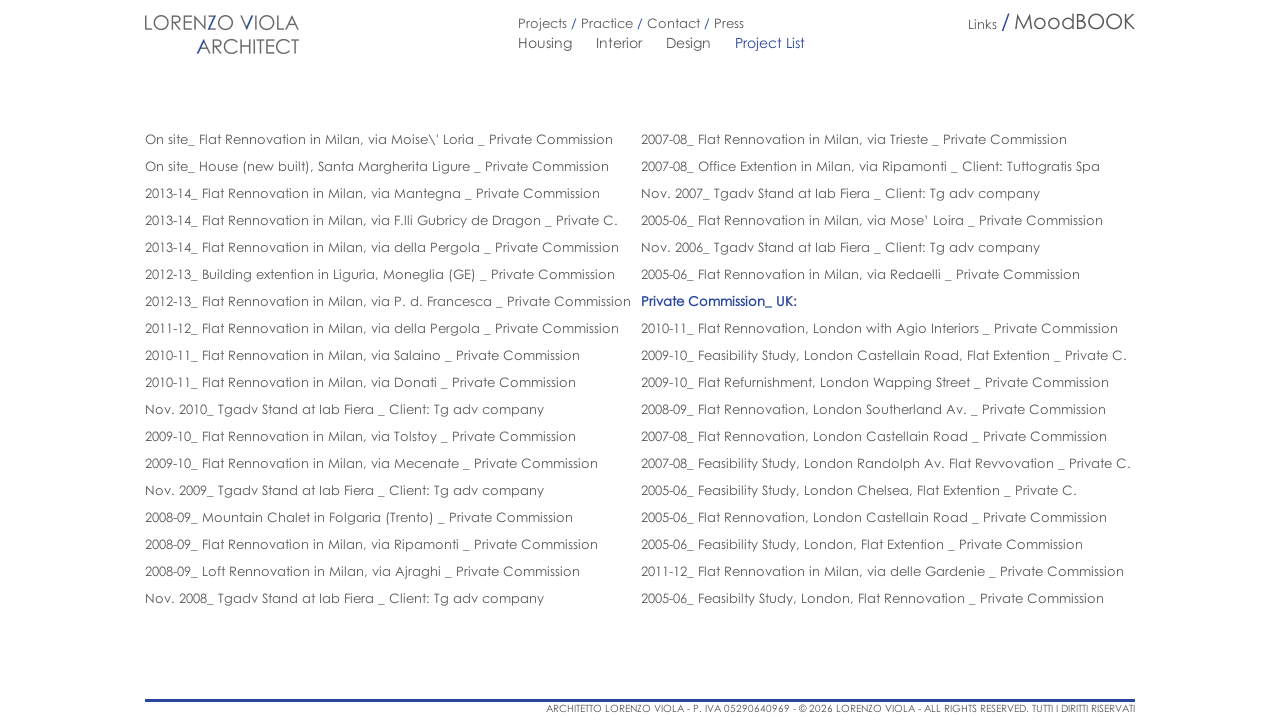

--- FILE ---
content_type: text/html; charset=UTF-8
request_url: http://lorenzoviola.com/project-list.html
body_size: 2654
content:
<!DOCTYPE html PUBLIC "-//W3C//DTD XHTML 1.0 Transitional//EN" "http://www.w3.org/TR/xhtml1/DTD/xhtml1-transitional.dtd">
<html xmlns="http://www.w3.org/1999/xhtml" lang="it" xml:lang="it">
<head>
<title>Project List - Lorenzo Viola Architect</title>
<meta name="description" content="" xml:lang="it" />
<meta name="robots" content="INDEX, FOLLOW" />
<meta http-equiv="Content-Type" content="text/html;charset=utf-8" >
<meta http-equiv="content-language" content="it"/>
<meta name="copyright" content="Lorenzo Viola" />
<meta name="viewport" content="width=1000" />
<link rel="shortcut icon" href="/favicon.ico" />
<link href="/css/style.css?v=2d1d4f89bf3fa25294ce78e72b1de120" type="text/css" rel="stylesheet" />
<script type="text/javascript" src="/js/jquery-1.9.0.js"></script>
<!-- 
<script type="text/javascript" src="/js/jquery.mobile-1.3.1.min.js"></script>
<script src="http://code.jquery.com/jquery-1.9.1.min.js"></script>
<script src="http://code.jquery.com/mobile/1.3.1/jquery.mobile-1.3.1.min.js"></script>-->
<script type="text/javascript" src="/js/jquery.mobile.custom.min.js"></script>
<script type="text/javascript" src="/js/jquery.mobile.custom.structure.min.css"></script>
<script type="text/javascript" src="/js/jquery.mobile.custom.theme.min.css"></script>
<script type="text/javascript" src="/js/jquery.infinitescroll.min.js"></script>

<script type="text/javascript">
var _gaq = _gaq || [];
_gaq.push(['_setAccount', 'UA-38392901-1']);
_gaq.push(['_setAllowHash', false]);
_gaq.push(['_setDomainName', 'lorenzoviola.com']);
_gaq.push(['_setAllowLinker', true]);
_gaq.push(['_trackPageview']);

(function() {
 var ga = document.createElement('script'); ga.type = 'text/javascript'; ga.async = true;
 ga.src = ('https:' == document.location.protocol ? 'https://ssl' : 'http://www') + '.google-analytics.com/ga.js';
 var s = document.getElementsByTagName('script')[0]; s.parentNode.insertBefore(ga, s);
 })();
</script>
</head>


<body>
<div id="fb-root"></div>
<script>
  window.fbAsyncInit = function() {
    // init the FB JS SDK
    FB.init({
      appId      : '648850635142955',                        // App ID from the app dashboard
      //annelUrl : '//WWW.YOUR_DOMAIN.COM/channel.html', // Channel file for x-domain comms
      status     : true,                                 // Check Facebook Login status
      xfbml      : true                                  // Look for social plugins on the page
    });

    // Additional initialization code such as adding Event Listeners goes here
  };

  // Load the SDK asynchronously
  (function(d, s, id){
     var js, fjs = d.getElementsByTagName(s)[0];
     if (d.getElementById(id)) {return;}
     js = d.createElement(s); js.id = id;
     js.src = "//connect.facebook.net/en_US/all.js";
     fjs.parentNode.insertBefore(js, fjs);
   }(document, 'script', 'facebook-jssdk'));
</script>
<div id="wrapper">
    <div id="header">
        <div id="logo">
            <a href="/">
                <img src="/img/logo_39h.png" width="154" height="39" border="0" />
            </a>
        </div>
        <div id="menu-main">
            <div id="menu-main-ctn">
                <a href="/projects.html" >Projects</a>
                <span class="blu">/</span>
                <a href="/services.html" >Practice</a>
                <span class="blu">/</span>
                <a href="/contact.html" >Contact</a>
                <span class="blu">/</span>
                <a href="/press.html" >Press</a>
                                    <div id="menu-sub">
                                                     <a href="/projects/housing.html" >Housing</a>
                                                     <a href="/projects/interior.html" >Interior</a>
                                                     <a href="/projects/design.html" >Design</a>
                                                     <a href="/project-list.html" class="menu-active">Project List</a>
                                            </div>
                            </div>
        </div>
        <div id="menu-side">
            <a href="/links.html" >Links</a>
            <span class="blu txt-big">/</span>
            <a href="/moodbook.html" class="txt-big">MoodBOOK</a>
        </div>
    </div>
    <div id="content">
        <br clear="all" />
	
<div id="project-list">
    <div class="project-list-section">
                                    <span>On site_ Flat Rennovation in Milan, via Moise\' Loria _ Private Commission</span>
                        <br />
                                    <span>On site_ House (new built), Santa Margherita Ligure _ Private Commission</span>
                        <br />
                                    <a href="/projects/interior/milano-via-mantegna-2014.html">2013-14_ Flat Rennovation in Milan, via Mantegna _ Private Commission</a>
                        <br />
                                    <a href="/projects/interior/milano-via-f-lli-grubicy-de-dragon-2014.html">2013-14_ Flat Rennovation in Milan, via F.lli Gubricy de Dragon _ Private C.</a>
                        <br />
                                    <a href="/projects/interior/milano-artist-home-via-angelo-della-pergola-2013.html">2013-14_ Flat Rennovation in Milan, via della Pergola _ Private Commission</a>
                        <br />
                                    <a href="/projects/housing/moneglia-residenza-paradiso-2103.html">2012-13_ Building extention in Liguria, Moneglia (GE) _ Private Commission</a>
                        <br />
                                    <a href="/projects/interior/milano-via-piero-della-francesca-2013.html">2012-13_ Flat Rennovation in Milan, via P. d. Francesca _ Private Commission</a>
                        <br />
                                    <a href="/projects/interior/milano-via-angelo-della-pergola-2012.html">2011-12_ Flat Rennovation in Milan, via della Pergola _ Private Commission</a>
                        <br />
                                    <a href="/projects/interior/milano-via-salaino-2011.html">2010-11_ Flat Rennovation in Milan,  via Salaino _ Private Commission</a>
                        <br />
                                    <a href="/projects/interior/milano-via-donati-2011.html">2010-11_ Flat Rennovation in Milan, via Donati _ Private Commission</a>
                        <br />
                                    <a href="/projects/design/milan-fiera-tgadv-stand.html">Nov. 2010_ Tgadv Stand at Iab Fiera  _ Client: Tg adv company</a>
                        <br />
                                    <span>2009-10_ Flat Rennovation in Milan, via Tolstoy _ Private Commission</span>
                        <br />
                                    <span>2009-10_ Flat Rennovation in Milan, via Mecenate _ Private Commission</span>
                        <br />
                                    <span>Nov. 2009_ Tgadv Stand at Iab Fiera  _ Client: Tg adv company</span>
                        <br />
                                    <a href="/projects/interior/folgaria-mountain-chalet-frazione-erspameri-2010.html">2008-09_ Mountain Chalet in Folgaria (Trento) _ Private Commission</a>
                        <br />
                                    <a href="/projects/interior/milano-via-ripamonti-2008.html">2008-09_ Flat Rennovation in Milan, via Ripamonti _ Private Commission</a>
                        <br />
                                    <a href="/projects/interior/milano-via-ajraghi-2009.html">2008-09_ Loft Rennovation in Milan, via Ajraghi _ Private Commission</a>
                        <br />
                                    <span>Nov. 2008_ Tgadv Stand at Iab Fiera  _ Client: Tg adv company</span>
                        <br />
            </div>
    <div class="project-list-section">
                                    <span>2007-08_ Flat Rennovation in Milan, via Trieste _ Private Commission</span>
                        <br />
                                    <a href="/projects/interior/milano-trilud-editore-2008.html">2007-08_ Office Extention in Milan, via Ripamonti _ Client: Tuttogratis Spa</a>
                        <br />
                                    <span>Nov. 2007_ Tgadv Stand at Iab Fiera _ Client: Tg adv company</span>
                        <br />
                                    <span>2005-06_ Flat Rennovation in Milan, via Mose’ Loira _ Private Commission</span>
                        <br />
                                    <span>Nov. 2006_ Tgadv Stand at Iab Fiera _ Client: Tg adv company</span>
                        <br />
                                    <span>2005-06_ Flat Rennovation in Milan, via Redaelli _ Private Commission</span>
                        <br />
                                    <span class="blu"><strong>Private Commission_ UK:</strong></span>
                        <br />
                                    <span>2010-11_ Flat Rennovation, London with Agio Interiors _ Private Commission</span>
                        <br />
                                    <a href="/projects/interior/london-castellani-road-2008.html">2009-10_ Feasibility Study, London Castellain Road, Flat Extention _ Private C.</a>
                        <br />
                                    <span>2009-10_ Flat Refurnishment, London Wapping Street _ Private Commission</span>
                        <br />
                                    <span>2008-09_ Flat Rennovation, London Southerland Av. _ Private Commission</span>
                        <br />
                                    <a href="/projects/interior/london-castellani-road-2008.html">2007-08_ Flat Rennovation, London Castellain Road _ Private Commission</a>
                        <br />
                                    <span>2007-08_ Feasibility Study, London Randolph Av. Flat Revvovation _ Private C.</span>
                        <br />
                                    <span>2005-06_ Feasibility Study, London Chelsea, Flat Extention _ Private C.</span>
                        <br />
                                    <a href="/projects/interior/london-castellani-road-2008.html">2005-06_ Flat Rennovation, London Castellain Road _ Private Commission</a>
                        <br />
                                    <span>2005-06_ Feasibility Study, London, Flat Extention  _ Private Commission</span>
                        <br />
                                    <span>2011-12_ Flat Rennovation in Milan, via delle Gardenie _ Private Commission</span>
                        <br />
                                    <span>2005-06_ Feasibilty Study, London, Flat Rennovation _ Private Commission</span>
                        <br />
            </div>
</div>

    </div>
    <div id="bottom-line"><!-- --></div>
    <div id="footer">ARCHITETTO LORENZO VIOLA - P. IVA 05290640969 - &copy; 2026 LORENZO VIOLA - ALL RIGHTS RESERVED. TUTTI I DIRITTI RISERVATI</div>
</div>
</body>
</html>


--- FILE ---
content_type: text/css
request_url: http://lorenzoviola.com/css/style.css?v=2d1d4f89bf3fa25294ce78e72b1de120
body_size: 1568
content:
@font-face {font-family: 'LVA Font'; src: url('/fonts/4365.eot');src: local('.'), url('/fonts/4365.woff') format('woff'), url('/fonts/4365.ttf') format('truetype'), url('/fonts/4365.svg') format('svg');font-weight: normal;font-style: normal;}
* {margin: 0;padding: 0;}
body {font-family: 'LVA Font',Verdana,Tahoma,Arial,Sans-Serif;font-size: 13px;color: #58595b;height: 100%;}
a {color: #58595b;text-decoration: none;}
a:hover {color: #2A479E;/*text-decoration: underline;*/}
.blu {color: #2A479E;}
.txt-big {font-size: 21px;}
#wrapper{width: 990px;margin: 10px auto;}
#header{position: relative;height: 50px;width: 100%;}
#logo{width: 154px;height: 39px;z-index: 2;position: absolute;top: 5px;left: 0px;}
#menu-main{width:100%;z-index: 1;position: absolute;top: 0px;left: 0px;text-align: center;margin-top: 5px;}
#menu-main-ctn{margin: 0 0 0 373px;text-align: left;}
#menu-sub{font-size: 14px;margin-top: 3px;}
#menu-sub a{margin: 0 0 0 20px;}
#menu-sub a:first-child {margin: 0 0 0 0;}
.menu-active{color: #2A479E;}
#bottom-line{width:100%;height:3px;background-color:#2A479E;margin: 20px 0 0 0;}
#footer{float:right;font-size: 10px;margin-bottom:10px;}
#menu-side{z-index: 2;position: absolute;top: -2px;right: 0px;text-align: right;}
#content{text-align:center;position: relative;min-height: 619px;}
#slider{width:100%;height:535px;position:relative;margin: 25px 0 15px 0;}
.hp-slider{display:none;position:absolute;top:0px;right: 0px;}
#section-thumbs{margin: 150px 0 0 0;}
.project-thumbs{margin: 10px 0;text-align:left;}
.project-thumbs:first-child {margin: 50px 0 10px 0;}
.section-thumb, .project-thumb {text-align:left;display:inline-table;margin: 0 0 0 61px;width:285px;line-height: 19px;font-size:14px;}
.section-thumb:first-child, .project-thumb:first-child {margin: 0 0 0 0;}
.section-thumb img, .project-thumb img {margin-bottom: 3px;}
.press-thumbs{margin: 10px 0;text-align:left;}
.press-thumbs:first-child {margin: 50px 0 10px 0;}
.press-thumb {text-align:left;display:inline-table;margin: 0 0 0 14px;width:150px;line-height: 19px;font-size:14px;}
.press-thumb:first-child {margin: 0 0 0 0;}
.press-thumb img {margin-bottom: 3px;}
#project {width:990px;margin-top: 40px;}
#project-left {width: 350px;margin-right: 40px;float:left;}
#project-left h1 {font-size: 15px;color: #2A479E;text-align:left;}
#project-cont-ita {text-align:left;margin-top:20px;}
#project-cont-eng {text-align:left;margin-top:20px;font-style:italic;}
#project-right {width:600px;float:left;}
#project-gallery {width: 600px;height: 535px;position: relative;}
#project-gallery-prev {float:left;cursor:pointer;margin-top: 4px;-moz-user-select: none;}
#project-gallery-next {float:right;cursor:pointer;margin-top: 4px;-moz-user-select: none;}
.project-photo {max-width: 600px;max-height: 535px;display:none;position:absolute;top:0px;left: 0px;}
#project-list{margin: 50px 0 0 0;text-align:left;}
.project-list-section {text-align:left;display:inline-table;margin: 0 0 0 6px;width:490px;line-height: 27px;float:left;}
.project-list-section:first-child {margin: 0 0 0 0;}
.project-list-section h2{font-size:17px;font-weight:normal;color: #2A479E;text-transform:uppercase;}
.content-txt{width: 350px;float:left;}
.content-img{width: 600px;min-height: 535px;border: 1px solid #2A479E;float:right;}
.eng, .ita{text-align:left;font-size: 13px;}
.eng {font-style:italic;margin-top: 20px;}
#contact-detail{text-align:left;position:absolute;bottom: 0px;font-size: 15px;}
#contact-detail h1{color: #2A479E;font-size: 20px;}
#contact-detail p{margin-top: 16px;}
#contact div.content-txt{position:relative;height: 535px;}
.maplink{font-size: 13px;}
.people {margin:15px 0px;width:990px;}
.people-desc {margin:20px 0 0 0;width:355px;float:left;}
.people-desc h2{font-size: 14px;color: #2A479E;text-align:left;text-transform: uppercase;font-weight: normal;}
.people-desc p{text-align:left;margin:10px 0 0 0;font-size:13px;}
.people-img {width:600px;height:165px;float:right;}
.position{font-size:13px;text-align: left;}
#links {margin-top: 30px;text-align: left;}
#links-title {font-size: 50px;color: #2A479E;position: absolute;bottom: -33px;left: -3px;}
#links-l{width: 3.5px;height:36px;background-color:#2A479E;position:absolute;left: 0px;bottom: -20px;}
.links-l1 {font-family: Arial;font-weight: bold;font-size: 17px;}
.links-l2 {font-family: Arial;font-weight: bold;font-size: 15px;color: #2A479E;text-transform: uppercase;}
.links-l3 {font-family: Arial;font-weight: 900;font-size: 17px;text-transform: uppercase;}
.links-l4 {font-size: 27px;color: #2A479E;}
.links-l5 {font-size: 27px;}
.links-l6 {font-size: 27px;color: #2A479E;text-transform: uppercase;}
#moodbook{}
#mb-logo{width: 145px;height: 36px;z-index: 2;top: 0px;left: 0px;}
#mb-title{float:right;position:relative;bottom: -5px;}
#mb-title a{color: #2A479E;}
#mb-line{width:100%;height:3px;background-color:#2A479E;margin: 0 0 10px 0;}
#moodbook .categories {text-align: left;position: absolute;right: 0px;top: 32px;font-size:17px;right:10px;}
/*#moodbook .categories .blu {font-weight:bold;}*/
#moodbook .post{text-align: left;margin: 0 0 30px 145px;font-size:15px;}
#moodbook .post .date{font-size:13px;}
#moodbook .post img{border: 1px solid #2A479E;}
#moodbook .post div.social{margin-top:-105px;margin-left:703px;}
#moodbook .post img.fbicon{border: none;width: 35px;margin-left: 27px;margin-bottom:15px;}
#moodbook .post img.pinicon{border: none;width: 40px;margin-left: 27px;}
#tappezzeria {background: url("/img/tappezzeria_9.png") repeat scroll 0 0 transparent;position:fixed;top: 0px;bottom: 0px;left: 0px;right: 0px;z-index:-1;}



--- FILE ---
content_type: text/css
request_url: http://lorenzoviola.com/js/jquery.mobile.custom.structure.min.css
body_size: 1361
content:
/*! jQuery Mobile v1.3.1 | Copyright 2010, 2013 jQuery Foundation, Inc. | jquery.org/license */

/** jQuery Mobile v1.3.1* http://jquerymobile.com** Copyright 2010, 2013 jQuery Foundation, Inc. and other contributors* Released under the MIT license.* http://jquery.org/license**/.ui-mobile, .ui-mobile body {height: 99.9%;}.ui-mobile fieldset, .ui-page {padding: 0; margin: 0;}.ui-mobile a img, .ui-mobile fieldset {border-width: 0;}.ui-mobile-viewport {margin: 0; overflow-x: visible; -webkit-text-size-adjust: 100%; -ms-text-size-adjust:none; -webkit-tap-highlight-color: rgba(0, 0, 0, 0);}body.ui-mobile-viewport,div.ui-mobile-viewport {overflow-x: hidden;}.ui-mobile [data-role=page], .ui-mobile [data-role=dialog], .ui-page {top: 0; left: 0; width: 100%; min-height: 100%; position: absolute; display: none; border: 0;}.ui-mobile .ui-page-active {display: block; overflow: visible;}.ui-page {outline: none;}@media screen and (orientation: portrait){.ui-mobile .ui-page {min-height: 420px;}}@media screen and (orientation: landscape){.ui-mobile .ui-page {min-height: 300px;}}.ui-loading .ui-loader {display: block;}.ui-loader {display: none; z-index: 9999999; position: fixed; top: 50%; left: 50%; border:0;}.ui-loader-default {background: none; filter: Alpha(Opacity=18); opacity: .18; width: 46px; height: 46px; margin-left: -23px; margin-top: -23px;}.ui-loader-verbose {width: 200px; filter: Alpha(Opacity=88); opacity: .88; box-shadow: 0 1px 1px -1px #fff; height: auto; margin-left: -110px; margin-top: -43px; padding: 10px;}.ui-loader-default h1 {font-size: 0; width: 0; height: 0; overflow: hidden;}.ui-loader-verbose h1 {font-size: 16px; margin: 0; text-align: center;}.ui-loader .ui-icon {background-color: #000; display: block; margin: 0; width: 44px; height: 44px; padding: 1px; -webkit-border-radius: 36px; border-radius: 36px;}.ui-loader-verbose .ui-icon {margin: 0 auto 10px; filter: Alpha(Opacity=75); opacity: .75;}.ui-loader-textonly {padding: 15px; margin-left: -115px;}.ui-loader-textonly .ui-icon {display: none;}.ui-loader-fakefix {position: absolute;}.ui-mobile-rendering > * {visibility: hidden;}.ui-bar, .ui-body {position: relative; padding: .4em 15px; overflow: hidden; display: block; clear:both;}.ui-bar {font-size: 16px; margin: 0;}.ui-bar h1, .ui-bar h2, .ui-bar h3, .ui-bar h4, .ui-bar h5, .ui-bar h6 {margin: 0; padding: 0; font-size: 16px; display: inline-block;}.ui-header, .ui-footer {position: relative; zoom: 1;}.ui-mobile .ui-header, .ui-mobile .ui-footer {border-left-width: 0; border-right-width: 0;}.ui-header .ui-btn-left,.ui-header .ui-btn-right,.ui-footer .ui-btn-left,.ui-footer .ui-btn-right,.ui-header-fixed.ui-fixed-hidden .ui-btn-left,.ui-header-fixed.ui-fixed-hidden .ui-btn-right {position: absolute; top: 3px;}.ui-header-fixed .ui-btn-left,.ui-header-fixed .ui-btn-right {top: 4px;}.ui-header .ui-btn-left,.ui-footer .ui-btn-left {left: 5px;}.ui-header .ui-btn-right,.ui-footer .ui-btn-right {right: 5px;}.ui-footer > .ui-btn-icon-notext,.ui-header > .ui-btn-icon-notext,.ui-header-fixed.ui-fixed-hidden > .ui-btn-icon-notext {top: 6px;}.ui-header-fixed > .ui-btn-icon-notext {top: 7px;}.ui-header .ui-title, .ui-footer .ui-title {min-height: 1.1em; text-align: center; font-size: 16px; display: block; margin: .6em 30% .8em; padding: 0; text-overflow: ellipsis; overflow: hidden; white-space: nowrap; outline: 0 !important;}.ui-footer .ui-title {margin: .6em 15px .8em;}.ui-content {border-width: 0; overflow: visible; overflow-x: hidden; padding: 15px;}.ui-corner-all > .ui-header:first-child,.ui-corner-all > .ui-content:first-child,.ui-corner-all > .ui-footer:first-child {-webkit-border-top-left-radius: inherit; border-top-left-radius: inherit; -webkit-border-top-right-radius: inherit; border-top-right-radius: inherit;}.ui-corner-all > .ui-header:last-child,.ui-corner-all > .ui-content:last-child,.ui-corner-all > .ui-footer:last-child {-webkit-border-bottom-left-radius: inherit; border-bottom-left-radius: inherit; -webkit-border-bottom-right-radius: inherit; border-bottom-right-radius: inherit;}.ui-icon {width: 18px; height: 18px;}.ui-nojs {position: absolute; left: -9999px;}.ui-hide-label label.ui-input-text, .ui-hide-label label.ui-select, .ui-hide-label label.ui-slider, .ui-hide-label label.ui-submit, .ui-hide-label .ui-controlgroup-label,.ui-hidden-accessible {position: absolute !important; left: -9999px; clip: rect(1px 1px 1px 1px); clip: rect(1px,1px,1px,1px);}

--- FILE ---
content_type: text/css
request_url: http://lorenzoviola.com/js/jquery.mobile.custom.theme.min.css
body_size: 3566
content:
/*! jQuery Mobile v1.3.1 | Copyright 2010, 2013 jQuery Foundation, Inc. | jquery.org/license */

/** jQuery Mobile v1.3.1* http://jquerymobile.com** Copyright 2010, 2013 jQuery Foundation, Inc. and other contributors* Released under the MIT license.* http://jquery.org/license**/.ui-bar-a {border: 1px solid #333 ; background: #111 ; color: #fff ; font-weight: bold; text-shadow: 0 -1px 0 #000 ; background-image: -webkit-gradient(linear, left top, left bottom, from( #3c3c3c ), to( #111 )); background-image: -webkit-linear-gradient( #3c3c3c , #111 ); background-image: -moz-linear-gradient( #3c3c3c , #111 ); background-image: -ms-linear-gradient( #3c3c3c , #111 ); background-image: -o-linear-gradient( #3c3c3c , #111 ); background-image: linear-gradient( #3c3c3c , #111 );}.ui-bar-a,.ui-bar-a input,.ui-bar-a select,.ui-bar-a textarea,.ui-bar-a button {font-family: Helvetica, Arial, sans-serif ;}.ui-bar-a .ui-link-inherit {color: #fff ;}.ui-bar-a a.ui-link {color: #7cc4e7 ; font-weight: bold;}.ui-bar-a a.ui-link:visited {color: #2489ce ;}.ui-bar-a a.ui-link:hover {color: #2489ce ;}.ui-bar-a a.ui-link:active {color: #2489ce ;}.ui-body-a,.ui-overlay-a {border: 1px solid #444 ; background: #222 ; color: #fff ; text-shadow: 0 1px 0 #111 ; font-weight: normal; background-image: -webkit-gradient(linear, left top, left bottom, from( #444 ), to( #222 )); background-image: -webkit-linear-gradient( #444 , #222 ); background-image: -moz-linear-gradient( #444 , #222 ); background-image: -ms-linear-gradient( #444 , #222 ); background-image: -o-linear-gradient( #444 , #222 ); background-image: linear-gradient( #444 , #222 );}.ui-overlay-a {background-image: none; border-width: 0;}.ui-body-a,.ui-body-a input,.ui-body-a select,.ui-body-a textarea,.ui-body-a button {font-family: Helvetica, Arial, sans-serif ;}.ui-body-a .ui-link-inherit {color: #fff ;}.ui-body-a .ui-link {color: #2489ce ; font-weight: bold;}.ui-body-a .ui-link:visited {color: #2489ce ;}.ui-body-a .ui-link:hover {color: #2489ce ;}.ui-body-a .ui-link:active {color: #2489ce ;}.ui-btn-up-a {border: 1px solid #111 ; background: #333 ; font-weight: bold; color: #fff ; text-shadow: 0 1px 0 #111 ; background-image: -webkit-gradient(linear, left top, left bottom, from( #444 ), to( #2d2d2d )); background-image: -webkit-linear-gradient( #444 , #2d2d2d ); background-image: -moz-linear-gradient( #444 , #2d2d2d ); background-image: -ms-linear-gradient( #444 , #2d2d2d ); background-image: -o-linear-gradient( #444 , #2d2d2d ); background-image: linear-gradient( #444 , #2d2d2d );}.ui-btn-up-a:visited,.ui-btn-up-a a.ui-link-inherit {color: #fff ;}.ui-btn-hover-a {border: 1px solid #000 ; background: #444 ; font-weight: bold; color: #fff ; text-shadow: 0 1px 0 #111 ; background-image: -webkit-gradient(linear, left top, left bottom, from( #555 ), to( #383838 )); background-image: -webkit-linear-gradient( #555 , #383838 ); background-image: -moz-linear-gradient( #555 , #383838 ); background-image: -ms-linear-gradient( #555 , #383838 ); background-image: -o-linear-gradient( #555 , #383838 ); background-image: linear-gradient( #555 , #383838 );}.ui-btn-hover-a:visited,.ui-btn-hover-a:hover,.ui-btn-hover-a a.ui-link-inherit {color: #fff ;}.ui-btn-down-a {border: 1px solid #000 ; background: #222 ; font-weight: bold; color: #fff ; text-shadow: 0 1px 0 #111 ; background-image: -webkit-gradient(linear, left top, left bottom, from( #202020 ), to( #2c2c2c )); background-image: -webkit-linear-gradient( #202020 , #2c2c2c ); background-image: -moz-linear-gradient( #202020 , #2c2c2c ); background-image: -ms-linear-gradient( #202020 , #2c2c2c ); background-image: -o-linear-gradient( #202020 , #2c2c2c ); background-image: linear-gradient( #202020 , #2c2c2c );}.ui-btn-down-a:visited,.ui-btn-down-a:hover,.ui-btn-down-a a.ui-link-inherit {color: #fff ;}.ui-btn-up-a,.ui-btn-hover-a,.ui-btn-down-a {font-family: Helvetica, Arial, sans-serif ; text-decoration: none;}.ui-bar-b {border: 1px solid #456f9a ; background: #5e87b0 ; color: #fff ; font-weight: bold; text-shadow: 0 1px 0 #3e6790 ; background-image: -webkit-gradient(linear, left top, left bottom, from( #6facd5 ), to( #497bae )); background-image: -webkit-linear-gradient( #6facd5 , #497bae ); background-image: -moz-linear-gradient( #6facd5 , #497bae ); background-image: -ms-linear-gradient( #6facd5 , #497bae ); background-image: -o-linear-gradient( #6facd5 , #497bae ); background-image: linear-gradient( #6facd5 , #497bae );}.ui-bar-b,.ui-bar-b input,.ui-bar-b select,.ui-bar-b textarea,.ui-bar-b button {font-family: Helvetica, Arial, sans-serif ;}.ui-bar-b .ui-link-inherit {color: #fff ;}.ui-bar-b a.ui-link {color: #ddf0f8 ; font-weight: bold;}.ui-bar-b a.ui-link:visited {color: #ddf0f8 ;}.ui-bar-b a.ui-link:hover {color: #ddf0f8 ;}.ui-bar-b a.ui-link:active {color: #ddf0f8 ;}.ui-body-b,.ui-overlay-b {border: 1px solid #999 ; background: #f3f3f3 ; color: #222 ; text-shadow: 0 1px 0 #fff ; font-weight: normal; background-image: -webkit-gradient(linear, left top, left bottom, from( #ddd ), to( #ccc )); background-image: -webkit-linear-gradient( #ddd , #ccc ); background-image: -moz-linear-gradient( #ddd , #ccc ); background-image: -ms-linear-gradient( #ddd , #ccc ); background-image: -o-linear-gradient( #ddd , #ccc ); background-image: linear-gradient( #ddd , #ccc );}.ui-overlay-b {background-image: none; border-width: 0;}.ui-body-b,.ui-body-b input,.ui-body-b select,.ui-body-b textarea,.ui-body-b button {font-family: Helvetica, Arial, sans-serif ;}.ui-body-b .ui-link-inherit {color: #333 ;}.ui-body-b .ui-link {color: #2489ce ; font-weight: bold;}.ui-body-b .ui-link:visited {color: #2489ce ;}.ui-body-b .ui-link:hover {color: #2489ce ;}.ui-body-b .ui-link:active {color: #2489ce ;}.ui-btn-up-b {border: 1px solid #044062 ; background: #396b9e ; font-weight: bold; color: #fff ; text-shadow: 0 1px 0 #194b7e ; background-image: -webkit-gradient(linear, left top, left bottom, from( #5f9cc5 ), to( #396b9e )); background-image: -webkit-linear-gradient( #5f9cc5 , #396b9e ); background-image: -moz-linear-gradient( #5f9cc5 , #396b9e ); background-image: -ms-linear-gradient( #5f9cc5 , #396b9e ); background-image: -o-linear-gradient( #5f9cc5 , #396b9e ); background-image: linear-gradient( #5f9cc5 , #396b9e );}.ui-btn-up-b:visited,.ui-btn-up-b a.ui-link-inherit {color: #fff ;}.ui-btn-hover-b {border: 1px solid #00415e ; background: #4b88b6 ; font-weight: bold; color: #fff ; text-shadow: 0 1px 0 #194b7e ; background-image: -webkit-gradient(linear, left top, left bottom, from( #6facd5 ), to( #4272a4 )); background-image: -webkit-linear-gradient( #6facd5 , #4272a4 ); background-image: -moz-linear-gradient( #6facd5 , #4272a4 ); background-image: -ms-linear-gradient( #6facd5 , #4272a4 ); background-image: -o-linear-gradient( #6facd5 , #4272a4 ); background-image: linear-gradient( #6facd5 , #4272a4 );}.ui-btn-hover-b:visited,.ui-btn-hover-b:hover,.ui-btn-hover-b a.ui-link-inherit {color: #fff ;}.ui-btn-down-b {border: 1px solid #225377 ; background: #4e89c5 ; font-weight: bold; color: #fff ; text-shadow: 0 1px 0 #194b7e ; background-image: -webkit-gradient(linear, left top, left bottom, from( #295b8e ), to( #3e79b5 )); background-image: -webkit-linear-gradient( #295b8e , #3e79b5 ); background-image: -moz-linear-gradient( #295b8e , #3e79b5 ); background-image: -ms-linear-gradient( #295b8e , #3e79b5 ); background-image: -o-linear-gradient( #295b8e , #3e79b5 ); background-image: linear-gradient( #295b8e , #3e79b5 );}.ui-btn-down-b:visited,.ui-btn-down-b:hover,.ui-btn-down-b a.ui-link-inherit {color: #fff ;}.ui-btn-up-b,.ui-btn-hover-b,.ui-btn-down-b {font-family: Helvetica, Arial, sans-serif ; text-decoration: none;}.ui-bar-c {border: 1px solid #b3b3b3 ; background: #eee ; color: #3e3e3e ; font-weight: bold; text-shadow: 0 1px 0 #fff ; background-image: -webkit-gradient(linear, left top, left bottom, from( #f0f0f0 ), to( #ddd )); background-image: -webkit-linear-gradient( #f0f0f0 , #ddd ); background-image: -moz-linear-gradient( #f0f0f0 , #ddd ); background-image: -ms-linear-gradient( #f0f0f0 , #ddd ); background-image: -o-linear-gradient( #f0f0f0 , #ddd ); background-image: linear-gradient( #f0f0f0 , #ddd );}.ui-bar-c .ui-link-inherit {color: #3e3e3e ;}.ui-bar-c a.ui-link {color: #7cc4e7 ; font-weight: bold;}.ui-bar-c a.ui-link:visited {color: #2489ce ;}.ui-bar-c a.ui-link:hover {color: #2489ce ;}.ui-bar-c a.ui-link:active {color: #2489ce ;}.ui-bar-c,.ui-bar-c input,.ui-bar-c select,.ui-bar-c textarea,.ui-bar-c button {font-family: Helvetica, Arial, sans-serif ;}.ui-body-c,.ui-overlay-c {border: 1px solid #aaa ; color: #333 ; text-shadow: 0 1px 0 #fff ; background: #f9f9f9 ; background-image: -webkit-gradient(linear, left top, left bottom, from( #f9f9f9 ), to( #eee )); background-image: -webkit-linear-gradient( #f9f9f9 , #eee ); background-image: -moz-linear-gradient( #f9f9f9 , #eee ); background-image: -ms-linear-gradient( #f9f9f9 , #eee ); background-image: -o-linear-gradient( #f9f9f9 , #eee ); background-image: linear-gradient( #f9f9f9 , #eee );}.ui-overlay-c {background-image: none; border-width: 0;}.ui-body-c,.ui-body-c input,.ui-body-c select,.ui-body-c textarea,.ui-body-c button {font-family: Helvetica, Arial, sans-serif ;}.ui-body-c .ui-link-inherit {color: #333 ;}.ui-body-c .ui-link {color: #2489ce ; font-weight: bold;}.ui-body-c .ui-link:visited {color: #2489ce ;}.ui-body-c .ui-link:hover {color: #2489ce ;}.ui-body-c .ui-link:active {color: #2489ce ;}.ui-btn-up-c {border: 1px solid #ccc ; background: #eee ; font-weight: bold; color: #222 ; text-shadow: 0 1px 0 #fff ; background-image: -webkit-gradient(linear, left top, left bottom, from( #fff ), to( #f1f1f1 )); background-image: -webkit-linear-gradient( #fff , #f1f1f1 ); background-image: -moz-linear-gradient( #fff , #f1f1f1 ); background-image: -ms-linear-gradient( #fff , #f1f1f1 ); background-image: -o-linear-gradient( #fff , #f1f1f1 ); background-image: linear-gradient( #fff , #f1f1f1 );}.ui-btn-up-c:visited,.ui-btn-up-c a.ui-link-inherit {color: #2f3e46 ;}.ui-btn-hover-c {border: 1px solid #bbb ; background: #dfdfdf ; font-weight: bold; color: #222 ; text-shadow: 0 1px 0 #fff ; background-image: -webkit-gradient(linear, left top, left bottom, from( #f6f6f6 ), to( #e0e0e0 )); background-image: -webkit-linear-gradient( #f6f6f6 , #e0e0e0 ); background-image: -moz-linear-gradient( #f6f6f6 , #e0e0e0 ); background-image: -ms-linear-gradient( #f6f6f6 , #e0e0e0 ); background-image: -o-linear-gradient( #f6f6f6 , #e0e0e0 ); background-image: linear-gradient( #f6f6f6 , #e0e0e0 );}.ui-btn-hover-c:visited,.ui-btn-hover-c:hover,.ui-btn-hover-c a.ui-link-inherit {color: #2f3e46 ;}.ui-btn-down-c {border: 1px solid #bbb ; background: #d6d6d6 ; font-weight: bold; color: #222 ; text-shadow: 0 1px 0 #fff ; background-image: -webkit-gradient(linear, left top, left bottom, from( #d0d0d0 ), to( #dfdfdf )); background-image: -webkit-linear-gradient( #d0d0d0 , #dfdfdf ); background-image: -moz-linear-gradient( #d0d0d0 , #dfdfdf ); background-image: -ms-linear-gradient( #d0d0d0 , #dfdfdf ); background-image: -o-linear-gradient( #d0d0d0 , #dfdfdf ); background-image: linear-gradient( #d0d0d0 , #dfdfdf );}.ui-btn-down-c:visited,.ui-btn-down-c:hover,.ui-btn-down-c a.ui-link-inherit {color: #2f3e46 ;}.ui-btn-up-c,.ui-btn-hover-c,.ui-btn-down-c {font-family: Helvetica, Arial, sans-serif ; text-decoration: none;}.ui-bar-d {border: 1px solid #bbb ; background: #bbb ; color: #333 ; font-weight: bold; text-shadow: 0 1px 0 #eee ; background-image: -webkit-gradient(linear, left top, left bottom, from( #ddd ), to( #bbb )); background-image: -webkit-linear-gradient( #ddd , #bbb ); background-image: -moz-linear-gradient( #ddd , #bbb ); background-image: -ms-linear-gradient( #ddd , #bbb ); background-image: -o-linear-gradient( #ddd , #bbb ); background-image: linear-gradient( #ddd , #bbb );}.ui-bar-d,.ui-bar-d input,.ui-bar-d select,.ui-bar-d textarea,.ui-bar-d button {font-family: Helvetica, Arial, sans-serif ;}.ui-bar-d .ui-link-inherit {color: #333 ;}.ui-bar-d a.ui-link {color: #2489ce ; font-weight: bold;}.ui-bar-d a.ui-link:visited {color: #2489ce ;}.ui-bar-d a.ui-link:hover {color: #2489ce ;}.ui-bar-d a.ui-link:active {color: #2489ce ;}.ui-body-d,.ui-overlay-d {border: 1px solid #bbb ; color: #333 ; text-shadow: 0 1px 0 #fff ; background: #fff ; background-image: -webkit-gradient(linear, left top, left bottom, from( #fff ), to( #fff )); background-image: -webkit-linear-gradient( #fff , #fff ); background-image: -moz-linear-gradient( #fff , #fff ); background-image: -ms-linear-gradient( #fff , #fff ); background-image: -o-linear-gradient( #fff , #fff ); background-image: linear-gradient( #fff , #fff );}.ui-overlay-d {background-image: none; border-width: 0;}.ui-body-d,.ui-body-d input,.ui-body-d select,.ui-body-d textarea,.ui-body-d button {font-family: Helvetica, Arial, sans-serif ;}.ui-body-d .ui-link-inherit {color: #333 ;}.ui-body-d .ui-link {color: #2489ce ; font-weight: bold;}.ui-body-d .ui-link:visited {color: #2489ce ;}.ui-body-d .ui-link:hover {color: #2489ce ;}.ui-body-d .ui-link:active {color: #2489ce ;}.ui-btn-up-d {border: 1px solid #bbb ; background: #fff ; font-weight: bold; color: #333 ; text-shadow: 0 1px 0 #fff ; background-image: -webkit-gradient(linear, left top, left bottom, from( #fafafa ), to( #f6f6f6 )); background-image: -webkit-linear-gradient( #fafafa , #f6f6f6 ); background-image: -moz-linear-gradient( #fafafa , #f6f6f6 ); background-image: -ms-linear-gradient( #fafafa , #f6f6f6 ); background-image: -o-linear-gradient( #fafafa , #f6f6f6 ); background-image: linear-gradient( #fafafa , #f6f6f6 );}.ui-btn-up-d:visited,.ui-btn-up-d a.ui-link-inherit {color: #333 ;}.ui-btn-hover-d {border: 1px solid #aaa ; background: #eee ; font-weight: bold; color: #333 ; cursor: pointer; text-shadow: 0 1px 0 #fff ; background-image: -webkit-gradient(linear, left top, left bottom, from( #eee ), to( #fff )); background-image: -webkit-linear-gradient( #eee , #fff ); background-image: -moz-linear-gradient( #eee , #fff ); background-image: -ms-linear-gradient( #eee , #fff ); background-image: -o-linear-gradient( #eee , #fff ); background-image: linear-gradient( #eee , #fff );}.ui-btn-hover-d:visited,.ui-btn-hover-d:hover,.ui-btn-hover-d a.ui-link-inherit {color: #333 ;}.ui-btn-down-d {border: 1px solid #aaa ; background: #eee ; font-weight: bold; color: #333 ; text-shadow: 0 1px 0 #fff ; background-image: -webkit-gradient(linear, left top, left bottom, from( #e5e5e5 ), to( #f2f2f2 )); background-image: -webkit-linear-gradient( #e5e5e5 , #f2f2f2 ); background-image: -moz-linear-gradient( #e5e5e5 , #f2f2f2 ); background-image: -ms-linear-gradient( #e5e5e5 , #f2f2f2 ); background-image: -o-linear-gradient( #e5e5e5 , #f2f2f2 ); background-image: linear-gradient( #e5e5e5 , #f2f2f2 );}.ui-btn-down-d:visited,.ui-btn-down-d:hover,.ui-btn-down-d a.ui-link-inherit {color: #333 ;}.ui-btn-up-d,.ui-btn-hover-d,.ui-btn-down-d {font-family: Helvetica, Arial, sans-serif ; text-decoration: none;}.ui-bar-e {border: 1px solid #f7c942 ; background: #fadb4e ; color: #333 ; font-weight: bold; text-shadow: 0 1px 0 #fff ; background-image: -webkit-gradient(linear, left top, left bottom, from( #fceda7 ), to( #fbef7e )); background-image: -webkit-linear-gradient( #fceda7 , #fbef7e ); background-image: -moz-linear-gradient( #fceda7 , #fbef7e ); background-image: -ms-linear-gradient( #fceda7 , #fbef7e ); background-image: -o-linear-gradient( #fceda7 , #fbef7e ); background-image: linear-gradient( #fceda7 , #fbef7e );}.ui-bar-e,.ui-bar-e input,.ui-bar-e select,.ui-bar-e textarea,.ui-bar-e button {font-family: Helvetica, Arial, sans-serif ;}.ui-bar-e .ui-link-inherit {color: #333 ;}.ui-bar-e a.ui-link {color: #2489ce ; font-weight: bold;}.ui-bar-e a.ui-link:visited {color: #2489ce ;}.ui-bar-e a.ui-link:hover {color: #2489ce ;}.ui-bar-e a.ui-link:active {color: #2489ce ;}.ui-body-e,.ui-overlay-e {border: 1px solid #f7c942 ; color: #222 ; text-shadow: 0 1px 0 #fff ; background: #fff9df ; background-image: -webkit-gradient(linear, left top, left bottom, from( #fffadf ), to( #fff3a5 )); background-image: -webkit-linear-gradient( #fffadf , #fff3a5 ); background-image: -moz-linear-gradient( #fffadf , #fff3a5 ); background-image: -ms-linear-gradient( #fffadf , #fff3a5 ); background-image: -o-linear-gradient( #fffadf , #fff3a5 ); background-image: linear-gradient( #fffadf , #fff3a5 );}.ui-overlay-e {background-image: none; border-width: 0;}.ui-body-e,.ui-body-e input,.ui-body-e select,.ui-body-e textarea,.ui-body-e button {font-family: Helvetica, Arial, sans-serif ;}.ui-body-e .ui-link-inherit {color: #222 ;}.ui-body-e .ui-link {color: #2489ce ; font-weight: bold;}.ui-body-e .ui-link:visited {color: #2489ce ;}.ui-body-e .ui-link:hover {color: #2489ce ;}.ui-body-e .ui-link:active {color: #2489ce ;}.ui-btn-up-e {border: 1px solid #f4c63f ; background: #fadb4e ; font-weight: bold; color: #222 ; text-shadow: 0 1px 0 #fff ; background-image: -webkit-gradient(linear, left top, left bottom, from( #ffefaa ), to( #ffe155 )); background-image: -webkit-linear-gradient( #ffefaa , #ffe155 ); background-image: -moz-linear-gradient( #ffefaa , #ffe155 ); background-image: -ms-linear-gradient( #ffefaa , #ffe155 ); background-image: -o-linear-gradient( #ffefaa , #ffe155 ); background-image: linear-gradient( #ffefaa , #ffe155 );}.ui-btn-up-e:visited,.ui-btn-up-e a.ui-link-inherit {color: #222 ;}.ui-btn-hover-e {border: 1px solid #f2c43d ; background: #fbe26f ; font-weight: bold; color: #111 ; text-shadow: 0 1px 0 #fff ; background-image: -webkit-gradient(linear, left top, left bottom, from( #fff5ba ), to( #fbdd52 )); background-image: -webkit-linear-gradient( #fff5ba , #fbdd52 ); background-image: -moz-linear-gradient( #fff5ba , #fbdd52 ); background-image: -ms-linear-gradient( #fff5ba , #fbdd52 ); background-image: -o-linear-gradient( #fff5ba , #fbdd52 ); background-image: linear-gradient( #fff5ba , #fbdd52 );}.ui-btn-hover-e:visited,.ui-btn-hover-e:hover,.ui-btn-hover-e a.ui-link-inherit {color: #333 ;}.ui-btn-down-e {border: 1px solid #f2c43d ; background: #fceda7 ; font-weight: bold; color: #111 ; text-shadow: 0 1px 0 #fff ; background-image: -webkit-gradient(linear, left top, left bottom, from( #f8d94c ), to( #fadb4e )); background-image: -webkit-linear-gradient( #f8d94c , #fadb4e ); background-image: -moz-linear-gradient( #f8d94c , #fadb4e ); background-image: -ms-linear-gradient( #f8d94c , #fadb4e ); background-image: -o-linear-gradient( #f8d94c , #fadb4e ); background-image: linear-gradient( #f8d94c , #fadb4e );}.ui-btn-down-e:visited,.ui-btn-down-e:hover,.ui-btn-down-e a.ui-link-inherit {color: #333 ;}.ui-btn-up-e,.ui-btn-hover-e,.ui-btn-down-e {font-family: Helvetica, Arial, sans-serif ; text-decoration: none;}a.ui-link-inherit {text-decoration: none !important;}.ui-btn-active {border: 1px solid #2373a5 ; background: #5393c5 ; font-weight: bold; color: #fff ; cursor: pointer; text-shadow: 0 1px 0 #3373a5 ; text-decoration: none; background-image: -webkit-gradient(linear, left top, left bottom, from( #5393c5 ), to( #6facd5 )); background-image: -webkit-linear-gradient( #5393c5 , #6facd5 ); background-image: -moz-linear-gradient( #5393c5 , #6facd5 ); background-image: -ms-linear-gradient( #5393c5 , #6facd5 ); background-image: -o-linear-gradient( #5393c5 , #6facd5 ); background-image: linear-gradient( #5393c5 , #6facd5 ); font-family: Helvetica, Arial, sans-serif ;}.ui-btn-active:visited,.ui-btn-active:hover,.ui-btn-active a.ui-link-inherit {color: #fff ;}.ui-btn-inner {border-top: 1px solid #fff; border-color: rgba(255,255,255,.3);}.ui-corner-all {-webkit-border-radius: .6em ; border-radius: .6em ;}.ui-br {border-color: rgb(130,130,130); border-color: rgba(130,130,130,.3); border-style: solid;}.ui-disabled {filter: Alpha(Opacity=30); opacity: .3; zoom: 1;}.ui-disabled,.ui-disabled a {cursor: default !important; pointer-events: none;}.ui-icon,.ui-icon-searchfield:after {background-color: #666 ; background-color: rgba(0,0,0,.4) ; background-image: url(images/icons-18-white.png) ; background-repeat: no-repeat; -webkit-border-radius: 9px; border-radius: 9px;}.ui-icon-alt .ui-icon,.ui-icon-alt .ui-icon-searchfield:after {background-color: #fff; background-color: rgba(255,255,255,.3); background-image: url(images/icons-18-black.png); background-repeat: no-repeat;}.ui-icon-nodisc .ui-icon,.ui-icon-nodisc .ui-icon-searchfield:after,.ui-icon-nodisc .ui-icon-alt .ui-icon,.ui-icon-nodisc .ui-icon-alt .ui-icon-searchfield:after {background-color: transparent;}.ui-icon-plus {background-position: -1px -1px;}.ui-icon-minus {background-position: -37px -1px;}.ui-icon-delete {background-position: -73px -1px;}.ui-icon-arrow-r {background-position: -108px -1px;}.ui-icon-arrow-l {background-position: -144px -1px;}.ui-icon-arrow-u {background-position: -180px -1px;}.ui-icon-arrow-d {background-position: -216px -1px;}.ui-icon-check {background-position: -252px -1px;}.ui-icon-gear {background-position: -288px -1px;}.ui-icon-refresh {background-position: -323px -1px;}.ui-icon-forward {background-position: -360px -1px;}.ui-icon-back {background-position: -396px -1px;}.ui-icon-grid {background-position: -432px -1px;}.ui-icon-star {background-position: -467px -1px;}.ui-icon-alert {background-position: -503px -1px;}.ui-icon-info {background-position: -539px -1px;}.ui-icon-home {background-position: -575px -1px;}.ui-icon-search,.ui-icon-searchfield:after {background-position: -611px -1px;}.ui-icon-checkbox-on {background-position: -647px -1px;}.ui-icon-checkbox-off {background-position: -683px -1px;}.ui-icon-radio-on {background-position: -718px -1px;}.ui-icon-radio-off {background-position: -754px -1px;}.ui-icon-bars {background-position: -788px -1px;}.ui-icon-edit {background-position: -824px -1px;}@media only screen and (-webkit-min-device-pixel-ratio: 1.3), only screen and (min--moz-device-pixel-ratio: 1.3), only screen and (min-resolution: 200dpi) {.ui-icon-plus, .ui-icon-minus, .ui-icon-delete, .ui-icon-arrow-r, .ui-icon-arrow-l, .ui-icon-arrow-u, .ui-icon-arrow-d, .ui-icon-check, .ui-icon-gear, .ui-icon-refresh, .ui-icon-forward, .ui-icon-back, .ui-icon-grid, .ui-icon-star, .ui-icon-alert, .ui-icon-info, .ui-icon-home, .ui-icon-bars, .ui-icon-edit, .ui-icon-search, .ui-icon-searchfield:after, .ui-icon-checkbox-off, .ui-icon-checkbox-on, .ui-icon-radio-off, .ui-icon-radio-on {background-image: url(images/icons-36-white.png); -moz-background-size: 864px 18px; -o-background-size: 864px 18px; -webkit-background-size: 864px 18px; background-size: 864px 18px;} .ui-icon-alt .ui-icon {background-image: url(images/icons-36-black.png);} .ui-icon-plus {background-position: 0 50%;} .ui-icon-minus {background-position: -36px 50%;} .ui-icon-delete {background-position: -72px 50%;} .ui-icon-arrow-r {background-position: -108px 50%;} .ui-icon-arrow-l {background-position: -144px 50%;} .ui-icon-arrow-u {background-position: -179px 50%;} .ui-icon-arrow-d {background-position: -215px 50%;} .ui-icon-check {background-position: -252px 50%;} .ui-icon-gear {background-position: -287px 50%;} .ui-icon-refresh {background-position: -323px 50%;} .ui-icon-forward {background-position: -360px 50%;} .ui-icon-back {background-position: -395px 50%;} .ui-icon-grid {background-position: -431px 50%;} .ui-icon-star {background-position: -467px 50%;} .ui-icon-alert {background-position: -503px 50%;} .ui-icon-info {background-position: -538px 50%;} .ui-icon-home {background-position: -575px 50%;} .ui-icon-search, .ui-icon-searchfield:after {background-position: -611px 50%;} .ui-icon-checkbox-on {background-position: -647px 50%;} .ui-icon-checkbox-off {background-position: -683px 50%;} .ui-icon-radio-on {background-position: -718px 50%;} .ui-icon-radio-off {background-position: -754px 50%;} .ui-icon-bars {background-position: -788px 50%;}.ui-icon-edit {background-position: -824px 50%;}}.ui-checkbox .ui-icon,.ui-selectmenu-list .ui-icon {-webkit-border-radius: 3px; border-radius: 3px;}.ui-icon-checkbox-off,.ui-icon-radio-off {background-color: transparent;}.ui-checkbox-on .ui-icon,.ui-radio-on .ui-icon {background-color: #4596ce ;}.ui-icon-loading {background: url(images/ajax-loader.gif); background-size: 46px 46px;}.ui-btn-corner-all {-webkit-border-radius: 1em ; border-radius: 1em ;}.ui-corner-all,.ui-btn-corner-all {-webkit-background-clip: padding; background-clip: padding-box;}.ui-overlay {background: #666; filter: Alpha(Opacity=50); opacity: .5; position: absolute; width: 100%; height: 100%;}.ui-overlay-shadow {-moz-box-shadow: 0 0 12px rgba(0,0,0,.6); -webkit-box-shadow: 0 0 12px rgba(0,0,0,.6); box-shadow: 0 0 12px rgba(0,0,0,.6);}.ui-shadow {-moz-box-shadow: 0 1px 3px rgba(0,0,0,.2) ; -webkit-box-shadow: 0 1px 3px rgba(0,0,0,.2) ; box-shadow: 0 1px 3px rgba(0,0,0,.2)}.ui-bar-a .ui-shadow,.ui-bar-b .ui-shadow ,.ui-bar-c .ui-shadow {-moz-box-shadow: 0 1px 0 rgba(255,255,255,.3); -webkit-box-shadow: 0 1px 0 rgba(255,255,255,.3); box-shadow: 0 1px 0 rgba(255,255,255,.3);}.ui-shadow-inset {-moz-box-shadow: inset 0 1px 4px rgba(0,0,0,.2); -webkit-box-shadow: inset 0 1px 4px rgba(0,0,0,.2); box-shadow: inset 0 1px 4px rgba(0,0,0,.2);}.ui-icon-shadow {-moz-box-shadow: 0 1px 0 rgba(255,255,255,.4) ; -webkit-box-shadow: 0 1px 0 rgba(255,255,255,.4) ; box-shadow: 0 1px 0 rgba(255,255,255,.4) ;}.ui-btn:focus, .ui-link-inherit:focus {outline: 0;}.ui-btn.ui-focus {z-index: 1;}.ui-focus,.ui-btn:focus {-moz-box-shadow: inset 0 0 3px #387bbe , 0 0 9px #387bbe ; -webkit-box-shadow: inset 0 0 3px #387bbe , 0 0 9px #387bbe ; box-shadow: inset 0 0 3px #387bbe , 0 0 9px #387bbe ;}.ui-input-text.ui-focus,.ui-input-search.ui-focus {-moz-box-shadow: 0 0 12px #387bbe ; -webkit-box-shadow: 0 0 12px #387bbe ; box-shadow: 0 0 12px #387bbe ;}.ui-mobile-nosupport-boxshadow * {-moz-box-shadow: none !important; -webkit-box-shadow: none !important; box-shadow: none !important;}.ui-mobile-nosupport-boxshadow .ui-focus,.ui-mobile-nosupport-boxshadow .ui-btn:focus,.ui-mobile-nosupport-boxshadow .ui-link-inherit:focus {outline-width: 1px; outline-style: auto;}